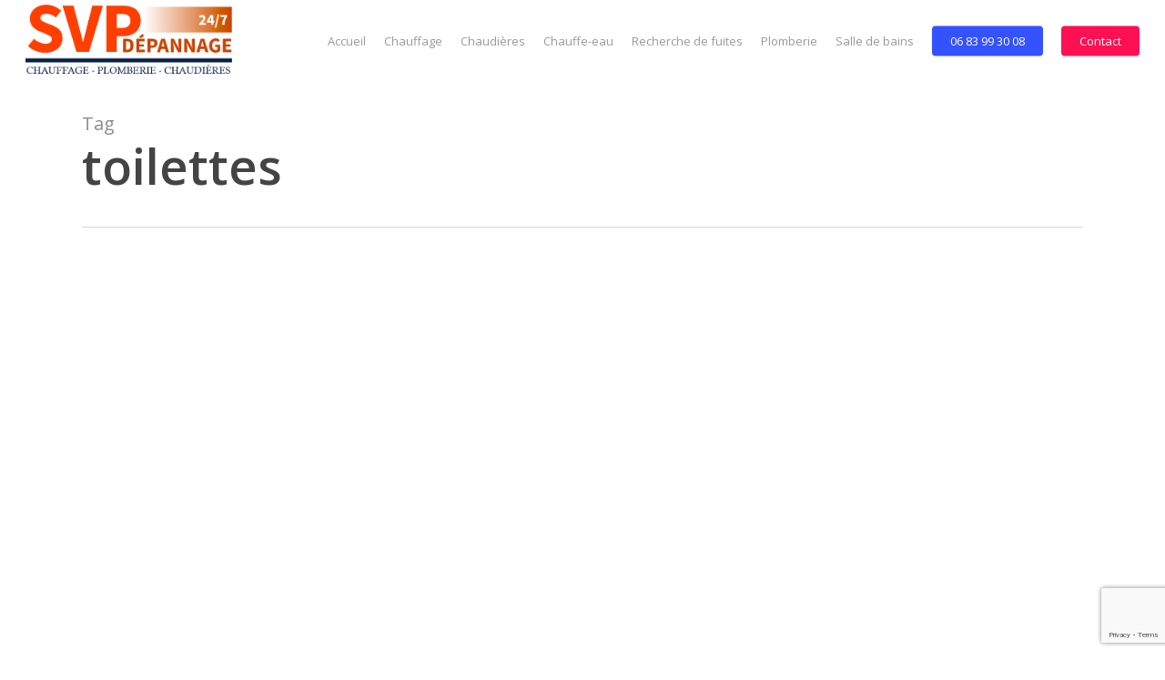

--- FILE ---
content_type: text/html; charset=utf-8
request_url: https://www.google.com/recaptcha/api2/anchor?ar=1&k=6LeIC60UAAAAANJD3CbXveqOakdwTfVwWfBmQx53&co=aHR0cHM6Ly93d3cuZGVwYW5uYWdlLXBsb21iZXJpZS05NC5jb206NDQz&hl=en&v=PoyoqOPhxBO7pBk68S4YbpHZ&size=invisible&anchor-ms=20000&execute-ms=30000&cb=5ymgwclgsf6w
body_size: 48418
content:
<!DOCTYPE HTML><html dir="ltr" lang="en"><head><meta http-equiv="Content-Type" content="text/html; charset=UTF-8">
<meta http-equiv="X-UA-Compatible" content="IE=edge">
<title>reCAPTCHA</title>
<style type="text/css">
/* cyrillic-ext */
@font-face {
  font-family: 'Roboto';
  font-style: normal;
  font-weight: 400;
  font-stretch: 100%;
  src: url(//fonts.gstatic.com/s/roboto/v48/KFO7CnqEu92Fr1ME7kSn66aGLdTylUAMa3GUBHMdazTgWw.woff2) format('woff2');
  unicode-range: U+0460-052F, U+1C80-1C8A, U+20B4, U+2DE0-2DFF, U+A640-A69F, U+FE2E-FE2F;
}
/* cyrillic */
@font-face {
  font-family: 'Roboto';
  font-style: normal;
  font-weight: 400;
  font-stretch: 100%;
  src: url(//fonts.gstatic.com/s/roboto/v48/KFO7CnqEu92Fr1ME7kSn66aGLdTylUAMa3iUBHMdazTgWw.woff2) format('woff2');
  unicode-range: U+0301, U+0400-045F, U+0490-0491, U+04B0-04B1, U+2116;
}
/* greek-ext */
@font-face {
  font-family: 'Roboto';
  font-style: normal;
  font-weight: 400;
  font-stretch: 100%;
  src: url(//fonts.gstatic.com/s/roboto/v48/KFO7CnqEu92Fr1ME7kSn66aGLdTylUAMa3CUBHMdazTgWw.woff2) format('woff2');
  unicode-range: U+1F00-1FFF;
}
/* greek */
@font-face {
  font-family: 'Roboto';
  font-style: normal;
  font-weight: 400;
  font-stretch: 100%;
  src: url(//fonts.gstatic.com/s/roboto/v48/KFO7CnqEu92Fr1ME7kSn66aGLdTylUAMa3-UBHMdazTgWw.woff2) format('woff2');
  unicode-range: U+0370-0377, U+037A-037F, U+0384-038A, U+038C, U+038E-03A1, U+03A3-03FF;
}
/* math */
@font-face {
  font-family: 'Roboto';
  font-style: normal;
  font-weight: 400;
  font-stretch: 100%;
  src: url(//fonts.gstatic.com/s/roboto/v48/KFO7CnqEu92Fr1ME7kSn66aGLdTylUAMawCUBHMdazTgWw.woff2) format('woff2');
  unicode-range: U+0302-0303, U+0305, U+0307-0308, U+0310, U+0312, U+0315, U+031A, U+0326-0327, U+032C, U+032F-0330, U+0332-0333, U+0338, U+033A, U+0346, U+034D, U+0391-03A1, U+03A3-03A9, U+03B1-03C9, U+03D1, U+03D5-03D6, U+03F0-03F1, U+03F4-03F5, U+2016-2017, U+2034-2038, U+203C, U+2040, U+2043, U+2047, U+2050, U+2057, U+205F, U+2070-2071, U+2074-208E, U+2090-209C, U+20D0-20DC, U+20E1, U+20E5-20EF, U+2100-2112, U+2114-2115, U+2117-2121, U+2123-214F, U+2190, U+2192, U+2194-21AE, U+21B0-21E5, U+21F1-21F2, U+21F4-2211, U+2213-2214, U+2216-22FF, U+2308-230B, U+2310, U+2319, U+231C-2321, U+2336-237A, U+237C, U+2395, U+239B-23B7, U+23D0, U+23DC-23E1, U+2474-2475, U+25AF, U+25B3, U+25B7, U+25BD, U+25C1, U+25CA, U+25CC, U+25FB, U+266D-266F, U+27C0-27FF, U+2900-2AFF, U+2B0E-2B11, U+2B30-2B4C, U+2BFE, U+3030, U+FF5B, U+FF5D, U+1D400-1D7FF, U+1EE00-1EEFF;
}
/* symbols */
@font-face {
  font-family: 'Roboto';
  font-style: normal;
  font-weight: 400;
  font-stretch: 100%;
  src: url(//fonts.gstatic.com/s/roboto/v48/KFO7CnqEu92Fr1ME7kSn66aGLdTylUAMaxKUBHMdazTgWw.woff2) format('woff2');
  unicode-range: U+0001-000C, U+000E-001F, U+007F-009F, U+20DD-20E0, U+20E2-20E4, U+2150-218F, U+2190, U+2192, U+2194-2199, U+21AF, U+21E6-21F0, U+21F3, U+2218-2219, U+2299, U+22C4-22C6, U+2300-243F, U+2440-244A, U+2460-24FF, U+25A0-27BF, U+2800-28FF, U+2921-2922, U+2981, U+29BF, U+29EB, U+2B00-2BFF, U+4DC0-4DFF, U+FFF9-FFFB, U+10140-1018E, U+10190-1019C, U+101A0, U+101D0-101FD, U+102E0-102FB, U+10E60-10E7E, U+1D2C0-1D2D3, U+1D2E0-1D37F, U+1F000-1F0FF, U+1F100-1F1AD, U+1F1E6-1F1FF, U+1F30D-1F30F, U+1F315, U+1F31C, U+1F31E, U+1F320-1F32C, U+1F336, U+1F378, U+1F37D, U+1F382, U+1F393-1F39F, U+1F3A7-1F3A8, U+1F3AC-1F3AF, U+1F3C2, U+1F3C4-1F3C6, U+1F3CA-1F3CE, U+1F3D4-1F3E0, U+1F3ED, U+1F3F1-1F3F3, U+1F3F5-1F3F7, U+1F408, U+1F415, U+1F41F, U+1F426, U+1F43F, U+1F441-1F442, U+1F444, U+1F446-1F449, U+1F44C-1F44E, U+1F453, U+1F46A, U+1F47D, U+1F4A3, U+1F4B0, U+1F4B3, U+1F4B9, U+1F4BB, U+1F4BF, U+1F4C8-1F4CB, U+1F4D6, U+1F4DA, U+1F4DF, U+1F4E3-1F4E6, U+1F4EA-1F4ED, U+1F4F7, U+1F4F9-1F4FB, U+1F4FD-1F4FE, U+1F503, U+1F507-1F50B, U+1F50D, U+1F512-1F513, U+1F53E-1F54A, U+1F54F-1F5FA, U+1F610, U+1F650-1F67F, U+1F687, U+1F68D, U+1F691, U+1F694, U+1F698, U+1F6AD, U+1F6B2, U+1F6B9-1F6BA, U+1F6BC, U+1F6C6-1F6CF, U+1F6D3-1F6D7, U+1F6E0-1F6EA, U+1F6F0-1F6F3, U+1F6F7-1F6FC, U+1F700-1F7FF, U+1F800-1F80B, U+1F810-1F847, U+1F850-1F859, U+1F860-1F887, U+1F890-1F8AD, U+1F8B0-1F8BB, U+1F8C0-1F8C1, U+1F900-1F90B, U+1F93B, U+1F946, U+1F984, U+1F996, U+1F9E9, U+1FA00-1FA6F, U+1FA70-1FA7C, U+1FA80-1FA89, U+1FA8F-1FAC6, U+1FACE-1FADC, U+1FADF-1FAE9, U+1FAF0-1FAF8, U+1FB00-1FBFF;
}
/* vietnamese */
@font-face {
  font-family: 'Roboto';
  font-style: normal;
  font-weight: 400;
  font-stretch: 100%;
  src: url(//fonts.gstatic.com/s/roboto/v48/KFO7CnqEu92Fr1ME7kSn66aGLdTylUAMa3OUBHMdazTgWw.woff2) format('woff2');
  unicode-range: U+0102-0103, U+0110-0111, U+0128-0129, U+0168-0169, U+01A0-01A1, U+01AF-01B0, U+0300-0301, U+0303-0304, U+0308-0309, U+0323, U+0329, U+1EA0-1EF9, U+20AB;
}
/* latin-ext */
@font-face {
  font-family: 'Roboto';
  font-style: normal;
  font-weight: 400;
  font-stretch: 100%;
  src: url(//fonts.gstatic.com/s/roboto/v48/KFO7CnqEu92Fr1ME7kSn66aGLdTylUAMa3KUBHMdazTgWw.woff2) format('woff2');
  unicode-range: U+0100-02BA, U+02BD-02C5, U+02C7-02CC, U+02CE-02D7, U+02DD-02FF, U+0304, U+0308, U+0329, U+1D00-1DBF, U+1E00-1E9F, U+1EF2-1EFF, U+2020, U+20A0-20AB, U+20AD-20C0, U+2113, U+2C60-2C7F, U+A720-A7FF;
}
/* latin */
@font-face {
  font-family: 'Roboto';
  font-style: normal;
  font-weight: 400;
  font-stretch: 100%;
  src: url(//fonts.gstatic.com/s/roboto/v48/KFO7CnqEu92Fr1ME7kSn66aGLdTylUAMa3yUBHMdazQ.woff2) format('woff2');
  unicode-range: U+0000-00FF, U+0131, U+0152-0153, U+02BB-02BC, U+02C6, U+02DA, U+02DC, U+0304, U+0308, U+0329, U+2000-206F, U+20AC, U+2122, U+2191, U+2193, U+2212, U+2215, U+FEFF, U+FFFD;
}
/* cyrillic-ext */
@font-face {
  font-family: 'Roboto';
  font-style: normal;
  font-weight: 500;
  font-stretch: 100%;
  src: url(//fonts.gstatic.com/s/roboto/v48/KFO7CnqEu92Fr1ME7kSn66aGLdTylUAMa3GUBHMdazTgWw.woff2) format('woff2');
  unicode-range: U+0460-052F, U+1C80-1C8A, U+20B4, U+2DE0-2DFF, U+A640-A69F, U+FE2E-FE2F;
}
/* cyrillic */
@font-face {
  font-family: 'Roboto';
  font-style: normal;
  font-weight: 500;
  font-stretch: 100%;
  src: url(//fonts.gstatic.com/s/roboto/v48/KFO7CnqEu92Fr1ME7kSn66aGLdTylUAMa3iUBHMdazTgWw.woff2) format('woff2');
  unicode-range: U+0301, U+0400-045F, U+0490-0491, U+04B0-04B1, U+2116;
}
/* greek-ext */
@font-face {
  font-family: 'Roboto';
  font-style: normal;
  font-weight: 500;
  font-stretch: 100%;
  src: url(//fonts.gstatic.com/s/roboto/v48/KFO7CnqEu92Fr1ME7kSn66aGLdTylUAMa3CUBHMdazTgWw.woff2) format('woff2');
  unicode-range: U+1F00-1FFF;
}
/* greek */
@font-face {
  font-family: 'Roboto';
  font-style: normal;
  font-weight: 500;
  font-stretch: 100%;
  src: url(//fonts.gstatic.com/s/roboto/v48/KFO7CnqEu92Fr1ME7kSn66aGLdTylUAMa3-UBHMdazTgWw.woff2) format('woff2');
  unicode-range: U+0370-0377, U+037A-037F, U+0384-038A, U+038C, U+038E-03A1, U+03A3-03FF;
}
/* math */
@font-face {
  font-family: 'Roboto';
  font-style: normal;
  font-weight: 500;
  font-stretch: 100%;
  src: url(//fonts.gstatic.com/s/roboto/v48/KFO7CnqEu92Fr1ME7kSn66aGLdTylUAMawCUBHMdazTgWw.woff2) format('woff2');
  unicode-range: U+0302-0303, U+0305, U+0307-0308, U+0310, U+0312, U+0315, U+031A, U+0326-0327, U+032C, U+032F-0330, U+0332-0333, U+0338, U+033A, U+0346, U+034D, U+0391-03A1, U+03A3-03A9, U+03B1-03C9, U+03D1, U+03D5-03D6, U+03F0-03F1, U+03F4-03F5, U+2016-2017, U+2034-2038, U+203C, U+2040, U+2043, U+2047, U+2050, U+2057, U+205F, U+2070-2071, U+2074-208E, U+2090-209C, U+20D0-20DC, U+20E1, U+20E5-20EF, U+2100-2112, U+2114-2115, U+2117-2121, U+2123-214F, U+2190, U+2192, U+2194-21AE, U+21B0-21E5, U+21F1-21F2, U+21F4-2211, U+2213-2214, U+2216-22FF, U+2308-230B, U+2310, U+2319, U+231C-2321, U+2336-237A, U+237C, U+2395, U+239B-23B7, U+23D0, U+23DC-23E1, U+2474-2475, U+25AF, U+25B3, U+25B7, U+25BD, U+25C1, U+25CA, U+25CC, U+25FB, U+266D-266F, U+27C0-27FF, U+2900-2AFF, U+2B0E-2B11, U+2B30-2B4C, U+2BFE, U+3030, U+FF5B, U+FF5D, U+1D400-1D7FF, U+1EE00-1EEFF;
}
/* symbols */
@font-face {
  font-family: 'Roboto';
  font-style: normal;
  font-weight: 500;
  font-stretch: 100%;
  src: url(//fonts.gstatic.com/s/roboto/v48/KFO7CnqEu92Fr1ME7kSn66aGLdTylUAMaxKUBHMdazTgWw.woff2) format('woff2');
  unicode-range: U+0001-000C, U+000E-001F, U+007F-009F, U+20DD-20E0, U+20E2-20E4, U+2150-218F, U+2190, U+2192, U+2194-2199, U+21AF, U+21E6-21F0, U+21F3, U+2218-2219, U+2299, U+22C4-22C6, U+2300-243F, U+2440-244A, U+2460-24FF, U+25A0-27BF, U+2800-28FF, U+2921-2922, U+2981, U+29BF, U+29EB, U+2B00-2BFF, U+4DC0-4DFF, U+FFF9-FFFB, U+10140-1018E, U+10190-1019C, U+101A0, U+101D0-101FD, U+102E0-102FB, U+10E60-10E7E, U+1D2C0-1D2D3, U+1D2E0-1D37F, U+1F000-1F0FF, U+1F100-1F1AD, U+1F1E6-1F1FF, U+1F30D-1F30F, U+1F315, U+1F31C, U+1F31E, U+1F320-1F32C, U+1F336, U+1F378, U+1F37D, U+1F382, U+1F393-1F39F, U+1F3A7-1F3A8, U+1F3AC-1F3AF, U+1F3C2, U+1F3C4-1F3C6, U+1F3CA-1F3CE, U+1F3D4-1F3E0, U+1F3ED, U+1F3F1-1F3F3, U+1F3F5-1F3F7, U+1F408, U+1F415, U+1F41F, U+1F426, U+1F43F, U+1F441-1F442, U+1F444, U+1F446-1F449, U+1F44C-1F44E, U+1F453, U+1F46A, U+1F47D, U+1F4A3, U+1F4B0, U+1F4B3, U+1F4B9, U+1F4BB, U+1F4BF, U+1F4C8-1F4CB, U+1F4D6, U+1F4DA, U+1F4DF, U+1F4E3-1F4E6, U+1F4EA-1F4ED, U+1F4F7, U+1F4F9-1F4FB, U+1F4FD-1F4FE, U+1F503, U+1F507-1F50B, U+1F50D, U+1F512-1F513, U+1F53E-1F54A, U+1F54F-1F5FA, U+1F610, U+1F650-1F67F, U+1F687, U+1F68D, U+1F691, U+1F694, U+1F698, U+1F6AD, U+1F6B2, U+1F6B9-1F6BA, U+1F6BC, U+1F6C6-1F6CF, U+1F6D3-1F6D7, U+1F6E0-1F6EA, U+1F6F0-1F6F3, U+1F6F7-1F6FC, U+1F700-1F7FF, U+1F800-1F80B, U+1F810-1F847, U+1F850-1F859, U+1F860-1F887, U+1F890-1F8AD, U+1F8B0-1F8BB, U+1F8C0-1F8C1, U+1F900-1F90B, U+1F93B, U+1F946, U+1F984, U+1F996, U+1F9E9, U+1FA00-1FA6F, U+1FA70-1FA7C, U+1FA80-1FA89, U+1FA8F-1FAC6, U+1FACE-1FADC, U+1FADF-1FAE9, U+1FAF0-1FAF8, U+1FB00-1FBFF;
}
/* vietnamese */
@font-face {
  font-family: 'Roboto';
  font-style: normal;
  font-weight: 500;
  font-stretch: 100%;
  src: url(//fonts.gstatic.com/s/roboto/v48/KFO7CnqEu92Fr1ME7kSn66aGLdTylUAMa3OUBHMdazTgWw.woff2) format('woff2');
  unicode-range: U+0102-0103, U+0110-0111, U+0128-0129, U+0168-0169, U+01A0-01A1, U+01AF-01B0, U+0300-0301, U+0303-0304, U+0308-0309, U+0323, U+0329, U+1EA0-1EF9, U+20AB;
}
/* latin-ext */
@font-face {
  font-family: 'Roboto';
  font-style: normal;
  font-weight: 500;
  font-stretch: 100%;
  src: url(//fonts.gstatic.com/s/roboto/v48/KFO7CnqEu92Fr1ME7kSn66aGLdTylUAMa3KUBHMdazTgWw.woff2) format('woff2');
  unicode-range: U+0100-02BA, U+02BD-02C5, U+02C7-02CC, U+02CE-02D7, U+02DD-02FF, U+0304, U+0308, U+0329, U+1D00-1DBF, U+1E00-1E9F, U+1EF2-1EFF, U+2020, U+20A0-20AB, U+20AD-20C0, U+2113, U+2C60-2C7F, U+A720-A7FF;
}
/* latin */
@font-face {
  font-family: 'Roboto';
  font-style: normal;
  font-weight: 500;
  font-stretch: 100%;
  src: url(//fonts.gstatic.com/s/roboto/v48/KFO7CnqEu92Fr1ME7kSn66aGLdTylUAMa3yUBHMdazQ.woff2) format('woff2');
  unicode-range: U+0000-00FF, U+0131, U+0152-0153, U+02BB-02BC, U+02C6, U+02DA, U+02DC, U+0304, U+0308, U+0329, U+2000-206F, U+20AC, U+2122, U+2191, U+2193, U+2212, U+2215, U+FEFF, U+FFFD;
}
/* cyrillic-ext */
@font-face {
  font-family: 'Roboto';
  font-style: normal;
  font-weight: 900;
  font-stretch: 100%;
  src: url(//fonts.gstatic.com/s/roboto/v48/KFO7CnqEu92Fr1ME7kSn66aGLdTylUAMa3GUBHMdazTgWw.woff2) format('woff2');
  unicode-range: U+0460-052F, U+1C80-1C8A, U+20B4, U+2DE0-2DFF, U+A640-A69F, U+FE2E-FE2F;
}
/* cyrillic */
@font-face {
  font-family: 'Roboto';
  font-style: normal;
  font-weight: 900;
  font-stretch: 100%;
  src: url(//fonts.gstatic.com/s/roboto/v48/KFO7CnqEu92Fr1ME7kSn66aGLdTylUAMa3iUBHMdazTgWw.woff2) format('woff2');
  unicode-range: U+0301, U+0400-045F, U+0490-0491, U+04B0-04B1, U+2116;
}
/* greek-ext */
@font-face {
  font-family: 'Roboto';
  font-style: normal;
  font-weight: 900;
  font-stretch: 100%;
  src: url(//fonts.gstatic.com/s/roboto/v48/KFO7CnqEu92Fr1ME7kSn66aGLdTylUAMa3CUBHMdazTgWw.woff2) format('woff2');
  unicode-range: U+1F00-1FFF;
}
/* greek */
@font-face {
  font-family: 'Roboto';
  font-style: normal;
  font-weight: 900;
  font-stretch: 100%;
  src: url(//fonts.gstatic.com/s/roboto/v48/KFO7CnqEu92Fr1ME7kSn66aGLdTylUAMa3-UBHMdazTgWw.woff2) format('woff2');
  unicode-range: U+0370-0377, U+037A-037F, U+0384-038A, U+038C, U+038E-03A1, U+03A3-03FF;
}
/* math */
@font-face {
  font-family: 'Roboto';
  font-style: normal;
  font-weight: 900;
  font-stretch: 100%;
  src: url(//fonts.gstatic.com/s/roboto/v48/KFO7CnqEu92Fr1ME7kSn66aGLdTylUAMawCUBHMdazTgWw.woff2) format('woff2');
  unicode-range: U+0302-0303, U+0305, U+0307-0308, U+0310, U+0312, U+0315, U+031A, U+0326-0327, U+032C, U+032F-0330, U+0332-0333, U+0338, U+033A, U+0346, U+034D, U+0391-03A1, U+03A3-03A9, U+03B1-03C9, U+03D1, U+03D5-03D6, U+03F0-03F1, U+03F4-03F5, U+2016-2017, U+2034-2038, U+203C, U+2040, U+2043, U+2047, U+2050, U+2057, U+205F, U+2070-2071, U+2074-208E, U+2090-209C, U+20D0-20DC, U+20E1, U+20E5-20EF, U+2100-2112, U+2114-2115, U+2117-2121, U+2123-214F, U+2190, U+2192, U+2194-21AE, U+21B0-21E5, U+21F1-21F2, U+21F4-2211, U+2213-2214, U+2216-22FF, U+2308-230B, U+2310, U+2319, U+231C-2321, U+2336-237A, U+237C, U+2395, U+239B-23B7, U+23D0, U+23DC-23E1, U+2474-2475, U+25AF, U+25B3, U+25B7, U+25BD, U+25C1, U+25CA, U+25CC, U+25FB, U+266D-266F, U+27C0-27FF, U+2900-2AFF, U+2B0E-2B11, U+2B30-2B4C, U+2BFE, U+3030, U+FF5B, U+FF5D, U+1D400-1D7FF, U+1EE00-1EEFF;
}
/* symbols */
@font-face {
  font-family: 'Roboto';
  font-style: normal;
  font-weight: 900;
  font-stretch: 100%;
  src: url(//fonts.gstatic.com/s/roboto/v48/KFO7CnqEu92Fr1ME7kSn66aGLdTylUAMaxKUBHMdazTgWw.woff2) format('woff2');
  unicode-range: U+0001-000C, U+000E-001F, U+007F-009F, U+20DD-20E0, U+20E2-20E4, U+2150-218F, U+2190, U+2192, U+2194-2199, U+21AF, U+21E6-21F0, U+21F3, U+2218-2219, U+2299, U+22C4-22C6, U+2300-243F, U+2440-244A, U+2460-24FF, U+25A0-27BF, U+2800-28FF, U+2921-2922, U+2981, U+29BF, U+29EB, U+2B00-2BFF, U+4DC0-4DFF, U+FFF9-FFFB, U+10140-1018E, U+10190-1019C, U+101A0, U+101D0-101FD, U+102E0-102FB, U+10E60-10E7E, U+1D2C0-1D2D3, U+1D2E0-1D37F, U+1F000-1F0FF, U+1F100-1F1AD, U+1F1E6-1F1FF, U+1F30D-1F30F, U+1F315, U+1F31C, U+1F31E, U+1F320-1F32C, U+1F336, U+1F378, U+1F37D, U+1F382, U+1F393-1F39F, U+1F3A7-1F3A8, U+1F3AC-1F3AF, U+1F3C2, U+1F3C4-1F3C6, U+1F3CA-1F3CE, U+1F3D4-1F3E0, U+1F3ED, U+1F3F1-1F3F3, U+1F3F5-1F3F7, U+1F408, U+1F415, U+1F41F, U+1F426, U+1F43F, U+1F441-1F442, U+1F444, U+1F446-1F449, U+1F44C-1F44E, U+1F453, U+1F46A, U+1F47D, U+1F4A3, U+1F4B0, U+1F4B3, U+1F4B9, U+1F4BB, U+1F4BF, U+1F4C8-1F4CB, U+1F4D6, U+1F4DA, U+1F4DF, U+1F4E3-1F4E6, U+1F4EA-1F4ED, U+1F4F7, U+1F4F9-1F4FB, U+1F4FD-1F4FE, U+1F503, U+1F507-1F50B, U+1F50D, U+1F512-1F513, U+1F53E-1F54A, U+1F54F-1F5FA, U+1F610, U+1F650-1F67F, U+1F687, U+1F68D, U+1F691, U+1F694, U+1F698, U+1F6AD, U+1F6B2, U+1F6B9-1F6BA, U+1F6BC, U+1F6C6-1F6CF, U+1F6D3-1F6D7, U+1F6E0-1F6EA, U+1F6F0-1F6F3, U+1F6F7-1F6FC, U+1F700-1F7FF, U+1F800-1F80B, U+1F810-1F847, U+1F850-1F859, U+1F860-1F887, U+1F890-1F8AD, U+1F8B0-1F8BB, U+1F8C0-1F8C1, U+1F900-1F90B, U+1F93B, U+1F946, U+1F984, U+1F996, U+1F9E9, U+1FA00-1FA6F, U+1FA70-1FA7C, U+1FA80-1FA89, U+1FA8F-1FAC6, U+1FACE-1FADC, U+1FADF-1FAE9, U+1FAF0-1FAF8, U+1FB00-1FBFF;
}
/* vietnamese */
@font-face {
  font-family: 'Roboto';
  font-style: normal;
  font-weight: 900;
  font-stretch: 100%;
  src: url(//fonts.gstatic.com/s/roboto/v48/KFO7CnqEu92Fr1ME7kSn66aGLdTylUAMa3OUBHMdazTgWw.woff2) format('woff2');
  unicode-range: U+0102-0103, U+0110-0111, U+0128-0129, U+0168-0169, U+01A0-01A1, U+01AF-01B0, U+0300-0301, U+0303-0304, U+0308-0309, U+0323, U+0329, U+1EA0-1EF9, U+20AB;
}
/* latin-ext */
@font-face {
  font-family: 'Roboto';
  font-style: normal;
  font-weight: 900;
  font-stretch: 100%;
  src: url(//fonts.gstatic.com/s/roboto/v48/KFO7CnqEu92Fr1ME7kSn66aGLdTylUAMa3KUBHMdazTgWw.woff2) format('woff2');
  unicode-range: U+0100-02BA, U+02BD-02C5, U+02C7-02CC, U+02CE-02D7, U+02DD-02FF, U+0304, U+0308, U+0329, U+1D00-1DBF, U+1E00-1E9F, U+1EF2-1EFF, U+2020, U+20A0-20AB, U+20AD-20C0, U+2113, U+2C60-2C7F, U+A720-A7FF;
}
/* latin */
@font-face {
  font-family: 'Roboto';
  font-style: normal;
  font-weight: 900;
  font-stretch: 100%;
  src: url(//fonts.gstatic.com/s/roboto/v48/KFO7CnqEu92Fr1ME7kSn66aGLdTylUAMa3yUBHMdazQ.woff2) format('woff2');
  unicode-range: U+0000-00FF, U+0131, U+0152-0153, U+02BB-02BC, U+02C6, U+02DA, U+02DC, U+0304, U+0308, U+0329, U+2000-206F, U+20AC, U+2122, U+2191, U+2193, U+2212, U+2215, U+FEFF, U+FFFD;
}

</style>
<link rel="stylesheet" type="text/css" href="https://www.gstatic.com/recaptcha/releases/PoyoqOPhxBO7pBk68S4YbpHZ/styles__ltr.css">
<script nonce="aLWbWhRbX2WXnQebzwwHiw" type="text/javascript">window['__recaptcha_api'] = 'https://www.google.com/recaptcha/api2/';</script>
<script type="text/javascript" src="https://www.gstatic.com/recaptcha/releases/PoyoqOPhxBO7pBk68S4YbpHZ/recaptcha__en.js" nonce="aLWbWhRbX2WXnQebzwwHiw">
      
    </script></head>
<body><div id="rc-anchor-alert" class="rc-anchor-alert"></div>
<input type="hidden" id="recaptcha-token" value="[base64]">
<script type="text/javascript" nonce="aLWbWhRbX2WXnQebzwwHiw">
      recaptcha.anchor.Main.init("[\x22ainput\x22,[\x22bgdata\x22,\x22\x22,\[base64]/[base64]/[base64]/[base64]/[base64]/[base64]/[base64]/[base64]/[base64]/[base64]\\u003d\x22,\[base64]\\u003d\x22,\x22wrfCj8OdWcO4ZT3CvMONw4dFw7/[base64]/FG7DvFAVbjFXLcO7wr7ChFxVZ0VXVy/CmsKoUMOnWcOyLsKoGcOtwqlOCiHDlcOqJUrDocKbw7kMK8OLw7FMwq/[base64]/Cq8K2w57CgsO9XsO3w7gYwo7CssK/InMlUzIYI8KXwqXCtkHDnlTCkBEswo0fwqjClsOoAcKFGAHDj28Lb8OtwprCtUx6bmktwq3Crwh3w5F0UW3DgQzCnXE5I8Kaw4HDscK3w7o5CErDoMOBwrvCgsO/AsOoQMO/f8KYw6fDkFTDnADDscOxJ8KALA3CjDl2IMOxwo8jEMOBwpEsE8KAw5pOwpBaAsOuwqDDmcKDSTcSw6rDlsKvIx3Dh1XCg8OeETXDiwhWLUhJw7nCnXnDtCTDuRYNR1/DnSDChExtTCwjw6HDusOEbmTDh15ZKAJye8OawpfDs1pWw6c3w7sfw587wrLCl8KJKiPDrcKlwos6wqXDv1MEw7ZUQ3kmdmXCm0LCvVwQw4sGWsOeKjAAwr7CmcOGwovDjw8iGsO1w5l3QnU5wqjCgsK4woPDlcOAwp/Dj8OkwoXDg8KtT1tZwoHCoWRQCjPDjsO2G8Otw4PDn8OXw55Lwo7CscKqwpXCnMK7OEjCuzR/wozCoVPCl0PDpcOsw6QOZcKnbMKxEknCogsZw6fChMOhwqNOw53Dv8K7wrLDk3c3BcOAwqbCpcKsw7B5fMK9QinCvsOWGxTDo8KgScKUcnVbclxww54kaT1GccOje8KIwqbCmMK9w649ecK9d8KSOBB3DsKow7zDuUHDoQTCln/[base64]/w5UdRjQzYcKUZTzCgMKYC07DsMKgMsO4e1jCmsKHwqZdIcKowrdwwpzDly9Xwr/CnSXDuG/CgsObwoXCpBc7OsOAw55XUDHCjcOtAlAqwpA1GcOeEjYmdcKnwphjWMO0w4rDhAvDssKmw50Qw7BgIMOew4s6X3I/[base64]/Dhgg4wr3DhsOiSApQw6FsEGvCocOpw7zCvRfDjinDghjClMOTwo1kw5Iww5HCgljCqcKoeMK1w6I8TVt1w4sUwpRRV3l1bcKuw5V0wprDiBcowrbCq2jCs0LCgkRBwrPCiMKRw5vCijEQwqRsw5ZvPMO+wo/[base64]/[base64]/fAYFKcKnwoLDgVrCjMODw5XDk1/DicOVSy/Du1Nnwotaw5pNwq/Cu8KUwoYqGsKmRgrChC7CgA/ClDjDv145w6PDtMKVHA4gw7BDQMKuwpduU8O0R3pbY8OpMcO5X8OwwoLCoGbCshISKMOtJTrCj8KswrPDhWNHwo5DG8KlGMORw6zCnBgpwpfCuntDw67Cs8Knw7TDosO7woPCtVPDjwp0w5HCilDCjMKOP15Dw5XCs8KNDmvCn8K/w7cgDGzDrnLCksKVwozCs0wqwqHCnkHCvMOJw6BXwocBw7vCjQo6LsK0w5bCjE0LLsOrV8KCDBbCmcKMSznCgcKBw442woYUOz7ChcOnw7EEScOlwqgyZsODFcODMcOqEBlfw5Adwrx9wobDkUvDiUzCp8ONw43DssK5OMKOwrLCiDXDmcKbb8ORUxItUS5HIsObwo/Dnxopw7fDnXfCsQnCgwNcwrnDr8Kvw4FFGk4Lw7DCul/DusKNB14Sw4hYR8K9w4Upw6hRw6nDkQvDrEJAw5cTwrwLw5fDo8OWwq3CjcKuw5Q4EcKuw4jCg2TDpsKUURnCmSLCrsOLMyvCv8KMenHCrsOJwrMOVz8QwrPCtUw5dMKwUcOmwqzDojvCscKGBMO0wr/DjSFBKzHCnj3DnsKNwpF2wobDkcK3wrrCqhzCgsKEw5XCtggZwpXCuwnDrcK4DRYbXRjDicOicyfDrMKvwpwuw4/DjB4Kw45Xw7/[base64]/DucKrWkYhw4zDkhzDqUzDqsKIw6jDkcK6w5ZBw4QBOT/CsEFrw7XDucKlVMKPwqvDgsO9wrcXXcOjHsK9w7VLw4QmXTQqQkjDi8OGw5HCoV3Cj2HDrRTDkXE6TVwUcTjCssK8Tlkow7HDvsKQwrt1PMOnwod/cwDCrWwHw5HCqMOvw73CuGoPRT/Crmk/wpkhNsKGwrXCkCnDjMOww6ULwrY8w49vw54uwq/[base64]/Ci0HDohspw70FMDHDsWQlNsO9wpzDungfwqrCkMO/EF5zwrbCu8Omw6jCp8O3Wk0LwqIZworDsmIsTRbDrSvCusONwovCuRhMOsKiBsOWwp7Du3XCswLCvMKtO3MGw7NnNnLDosOMEMOBwq/[base64]/woHCpsO/SFzDqSDCk8K9UUd7w4JBc2fCr8K8csKPwpRewpEYwrzCjMKVwoUXwq/[base64]/[base64]/[base64]/KMOpPMOqasOew4c8BTPDncONw7rDpcO+woTCm8KSw6MaHMK+wqjDgMO1Z1TDpcKKf8OKw411wp/Cn8KtwqR/[base64]/CviXDgzgIU2TCl8KnUsOxEhFQwo5OGcKrw5gvXmRtTMOpw43CgMK/ISJrw4/DgsKHP2ALdMOBCMOJKgDCqEwsw5vDucKpwo8LC1XDjcKTG8KABGLCqC/[base64]/DhjVew5zDlsOxMAfDgMKfw6I5M8OpCcKmwo3Dk8ObH8OIVAJMwpQtfcOKcMKrw4/Duj9twppPOTZNw6HDjcOEJMOfwqZbw5LDocO7w5zCgytHacOxRcO8IBnDmVXCtsOrwr/DosK1w6zCjMOmHWsYwrV/aRxvRMO8XyfChsOiSsKgVsKmw5PCqm3Dtzczwodxwp5Cwr7Dl15BE8OywqHDikp1w4hYGsOow6zCp8O9w5tqEMK+IQNgwr/DhMKeU8K8UMKXOsKwwpg6w4XDkGQAw7hwSjgMw4rDucOdw5bCg3R3Y8OHw4rDkcKlYcODM8OKXn4bw7BKw77CoMKUw4jCgsOcccOyw4x/wqVTdsOnwofDlkxFWsKDBsOCwolzDXHDgVTDoW7DjUDDnsKCw7V/w4nDtsO8w69mPzbCuz/[base64]/Cg2DCrgzDoxfDgWrDsBPDn8O7w7AvD0DCuEZDFsKlwoERwqzCqsOtwpYYwrgOY8O9ZsKuwptHHcKHwpvCucKyw7VXw55twqg/wphWRsOAwpdTVRfCikQ/w6jDmgbCosOXwqUtGnXCvDtcwoduwrgNGsO8a8KywoU/w4tWw7ZUwpgSLmfDghPCqCPDiHB6w4DDl8K2GcOZw5TCgMKewr3DsMK2wrPDpcKvw6fCr8OHFWl9dFF7wqvCkRdtbcKCIsK+HcKxwoMdwojDgydxwo1Uwo17wrxFS04Tw7IiUC8xNMOfC8OmJ3cPw4bDqcOqw5LCsgwNUMOvQCbCjMOhF8K/cFzCuMOUwqowO8Ofb8Kfw7psT8OPasKLw4Mbw71jwozDv8OIwp/CvTfDmsK1w7FVJ8KrEMK7ZsKfb13DgMOWYBtWeFIbw6dfwpvDo8OPwpUaw6/CsRYTw7TCvcO9wo7DosO0woXCtMKpEsKpEsKOaW9gUsOGLMK7D8K4w6MowpNhCA8zdMOew7wud8O2w4zDlMO+w5UBNB/Cg8OrL8OCwr7Dnn/DlHAmwq8lwpJCwp8TD8Oeb8KSw7RnQETDjU3DvSnCgsOKfWR5EhNAw5DDiUM9ccKiwp9AwqAvwpHDjEfDvsO/McKiZcOROcOSwqUjwpwLUk4CP3pxw4IOw5AXwqAJQCTCksKYKsOCwotaw5DCscKTw5XCmFoVwrzCjcK1C8KAwq/[base64]/CnRpjwoXDmVdWw5UxcMOEc8KaBicIwrdVX8O8wrzClsKNO8OzBsKGwrNjQRjCj8KUPsKgA8KhJmdxwrlsw5YPeMOVwr7CmsO6wpx3MsKfSARcw7sGw4vCiVzDn8Kjw4E+wp/[base64]/DtyXDv37CqXzCjBJEwqkiHXgcfMK4wqXDpVvDqylNw6vChV3DtMOCZMKfwoVbwqrDi8K/woQ4worClcOlw5JwwpJOwrDDlMOCw6/CqzrCiU/DmMKgeyXCs8KYBsOMwrTCpRLDocKew4IXX8O7w7ULJ8KbasOhwqpGNsKmw4HDvsOcem/CnV/Dv2gywogqSVo9IDjDnCDCjsO2XnwSw5MNw45Xw5/Cv8Onw44iGMObwqlRwpxEwoTCuxTCvFDCvcK2w73Cr07CvsOAw5TChzLCg8Oha8OnMB7Ctx/Co3rDksOjBFt9wpXDm8Oow4puUUlqwpLDqnXDvMK/YX7CmMO+w6vDvMK0wqrChMOhwpsVwqfCrGnCsw/CgGLDmMKOMRLDjMKvIMOScsKjHm17wobCmEDDnhRTw4XCjMO6w4d0M8KhKQ9wAcKQw4QJwrvClMO1F8KHYzp4wrzDuUHDo00qBCPDk8KCwr5Qw4cWwp/[base64]/RcKzwrzCuMOUwoHCvMOOPMKNwqZND8OewqnCgcKzwpvDsMOWwqghAcKkLcOvwo7Dq8OMwopJwovCg8KofjR6BAJzw4BKZ3Q7w40fw5EqS2bCncKxw7d/wo9aQhvCn8OeRS/[base64]/Dk01kwqUhwotTwoEqwpHChU3CoMOiAxnCi1/DtsODNB7CvsKsRkDCp8OwW14UwpXCmH3DpsO2dMKWQjnClsKiw43DksKVwqXDlEcnWVhBY8KGS2dPwrw+TMOWwoY8Gkg/wpjCvg8Xeiddw5fCncO5EMOtwrZOw79xwoI0wprDkS1/PzYIIjFrXTTCu8OlGDQ2fw/Cv3LDkEbDmMKKGQB9Pld0bsKJwovCn2hpYkMpw4jCjcK9HsKsw7VXX8KhMQUgPVnCs8O9JzfCjDJ8ccKmw5/Cv8KGE8KcKcO1LEfDjsO3wp7DlhHDm31/aMKnwr7Ct8O3w4Ndw5ouw4fChgvDtGx1CMOuwoPCkcKEAChxesKew6BJwo3DplLDvMKvaBtPw58swow/[base64]/[base64]/[base64]/[base64]/wq/DtjXDlsO5w4XDlXXCisKVwrMqHVrCpcKiFsKJVnN8w48iw5TCv8KiwqjDscKpw614D8Ojw7lXZ8K7JXdNU0TDtV7CsTzDksKlwqrCncK/wpbDlwZ8M8O/aTfDsMKOwptOOU7DrUrDvkzDkMK/wqDDkcOZwqBOD0/CvRHCpBhnCcK/wpfDqS/[base64]/Dp8Oaw6fCu8Ksd8KQdVrCr392w4lUw77CscKBwrzClsKAdsKAw4BUw6Mvw5fDvsKDfRtXG34Awq1gwrYnwoTCj8K5w77DqijDm3fDgsK3CzjCm8KRXcOIe8KCRsKnZyvCoMO5wo0nwpzCvm51Oz7CmsKOw6MQUMKdTHbCjR/DokkzwoImeiNRwpA4ScO1XlnCvwvCgcOIwqdqwpYwwqXDuH/Dn8Kmw6Y8wpJyw7NWwoU/GXnCtsK5w58JWsOgHMOSwqlAAxtQBEcYK8OTwqAww5XDs3wowpXDuFUXUMK0DMKXUMK8I8KAw7xuSsOnw4QlwpDDgytFwqwDPsK7wpYQCz1dwr4VPm7DlERzwrJbesO3w5rCqsKoHUh+wrdkFyHCigXDq8KGw7YBwroaw7/CulnCnsOgwoDDusOnXTYFw7vCilvDosOIBCHDk8OdI8KQwp3CnBTCvcObBcOXAGTDlFphwrHDiMKjZsO+woPChMOcw7fDtDcLw6zChBUPw6Zbw7Jtw5fCq8O9IznDt1pVHBgvf2R/[base64]/CiBRsXcKSFcK4ZGU+wr/[base64]/CkMKRM3XCvlBfwqcdwpHDrwLDk39Yw6FXw71Zw7kBwqXCpQUidsKQccOow6HCj8OGw4BPwp7Dk8OAwqPDv38pwpUKw4/CsSPDvlPCll7CpFDCnMOqw5HDscOsXVphwoojwofDqVfClsKqwpzDlx1WDXzDpcOealgvPcKyTioQwr7DpR/CjcKlE3PCjcOUIcORw57CtsOgw43DicK6wq/Dl1NCw798A8KOw4NGwodFwq7DoQHDksOxKwDCt8OPc1DDgsOKa19ID8OQF8KdwqTCisOQw5jCgWgpKW7Dj8KjwoBkwpHChHLCucKzw47DgMOzwrUuw4XDkcKLSw3DkQJ4LwPDu2h1w7BYEH/DlhnCmsKqQhHDu8Krwoo0awoBBcKSBcKHw53Dm8K/[base64]/Dn1vCiynDiC9hY8Kiw7TCmsOkworDpsK8csOvwrbDlXRmBxrCmT3DhTNEC8OUwoXDribDhiUqTcO4w7hRwpNCTQXCoVQsfcKZwoPCgcOFw45FcsK8PsKmw7wlwrcKwofDt8Ktw5cueUrChcKGwpQjwp0GLcO+e8K/wozCuC0nccOqGsKowqPDgsOEFxJuwpbDqzrDixPCpRNIEm0iMBbCnMOHBQdQwqnCtlzDmH/CnMK3w5nDssKESmzCizHDhmB3TCzDukTCikDDv8OgDw/Co8Kxw5XDumdtw4Bew63CvCzCsMKkJ8OFw6DDl8OfwqXDsCtiw7fDqAUvw5HCqMOEwq/ChWlpwpvCi0jCucKTC8KHwpvDumEHwqU/VmPCn8OQwqQew6RoRS8hwrPDqGUiw6NmwrXCtAIDAkt7w7sUw4rCmHUOwqpnwrbDiAvDucO4G8ORw6PDuMKeZcOrw6dXHsK5wqw5w7cqw6HDl8KbHFoBwp/CocOxwq0/[base64]/DildKw41cdW/CgsOLw4DCnsOkPnFVecOIQVIMwrxCSsK5WMO1dsKGwrN4w4fDlMKgw55cw6FVS8KJw5HDpUbDrw9Dw5bChMOnZcKKwql0LFTCjR/[base64]/DgMO6Ng3Dlzh6wrFUSykRw5LDqifCmXpvO38rw7DDiS5uwqNewolTwrJEf8Klw4XDhWbDtMOcw7XDq8O0wppoCMOBwpEGw4Yvwo0hQMOeZ8OUw5rDnsK/w5fDrWLCvMOYw4fDpMKww4MHfnQxwojChWzDocOaelxWI8OxaQ1wwr3DpMO2w5/[base64]/w4xgcsOQZsO3wqk4wqM4Gk8kQ8OdMxLChcKnw77DhsKaw7/[base64]/QiQmLcOGXS7CuMOew7wIw5tVwoobJjDDjTbCjsOpw5nDrVkTwpHCi117wp7CixvDlVARMDjDm8KJw6/CvcOnwpl/w7LDnz7CiMO/[base64]/EWJyw5nDjsKIwpXDhcOGwotjwrnCp8Kyw4nDmsOoUXlVw7U0HcKQw4vCiz3CucKlw7wewqtmG8OVDMKZc07DvMK0wpnDmGk3bGAWw5wpXsKVwqfCvcO6TGhjw5FVIsOAaEbDoMKZwrlgHsO4QHbDjMKRNcOEKkh/SMKIFR4CAAgWwrPDqMOfFMO5wrtyXyzCl0zCm8K/[base64]/CgsKOwr/CkHHDpcOWWcOXJ8OKKXIrw6sTAncowpMewp3CjcOiwpVreULCp8ORwpvCiV7DlcOAwox0TMO/wqhvAcOnRzHCoApfwrVCSF/[base64]/CrcOSwrFyIDoQwobCssOVw4oyw6PCmsO7wpY8asOLW3bDpjcFXE7DvWrDoMOPw7oUwrZ+DAVJwpfCujRkR1d1fsOtwpzDkw3CkcOvW8OaLQcqYiDChkHCi8K2w7PCni/CpcOoD8K0w70pwrjDh8Osw5kDN8OHNcOKw5LCnhN0AznDig/CilHDpcOMS8O1J3Q+w6ByfXLCt8K8bMKVwq0pw7oVw6dKw6HDsMOSwpPDll89D2rDpcOow6bDisOrwoXDqXN7wpBbwoLDtyfCucKCWsOkwp7CnMKGAcOVDko/[base64]/DqT9NKGbDulA4w54yacKFwotMdcKCwrY+wr96PcKUG8Ovw5nDtsKUw5AjCm7CinXDjXcFfXE6w6YywpbCr8K9w5hucsKWw6/Cuh/CnRHDrlvCgcKZw558wpLDqsOCbMONS8KPwrA5wo4fMBvDgsOSwpPCrcKBN0rDqcO/wrfDgGcNw5JGw659w64MFnYXwpjDoMKTTQpYw61taRxYLMKvQsOVwq1LRVPCuMK/WGbDojsIcsOFeFrCiMOiBsOtcz1mHUfDvMKkY2lAw7fCtw3CtsO9BS/Cv8KASl4xw5UEwqcYw6sBw4JoQcKwfmrDv8KiEMKeA2pDwq3DtQjCt8Ojw4tBw7cFecOqwrRgw6dIw77DusOpwow3E35Dw4HDjcKgZcKLVyTCpxsWwpfCgsKsw5Y9Al52w4bDvsOvcxNswqjDpcKpeMObw4HDkDtYdEHCo8O/WsKew6jCowzCpMO7w6HCl8OrYH5PaMKQwr8TwofClMKOwofCvWfDqsKNw60oZMO/[base64]/Dl8OWwpM+wr7Dk1bDt8KDFMKYJgQWDsOWTcKXGBfDjEnDhH1LY8KNw5zDl8KRwpTDjSrDucO1w4jDrxzCtwQTw6Eow7hJwrxrw7HDuMKLw4nDlsOQwr4iW2AfKH/CjMOzwqQWZMKRZU0yw5cUw5TDvcKrwrI8w5R/wrbCk8Okw4PCgcOMwpQEJF/[base64]/DoRwfwo0xFMKkw5jDuhDCh8K6QjzDtMKSW3bDr8O/[base64]/DvMKweDQXwpBcAMOow5Ifw6/DphDDvB8macO/wqQrE8KXQXnDsytnwrjCtsKgDsKOwq/[base64]/DmsO7w64Vw4rDgG7Ci8OjUcOtQF/Di8OHGMOgKcOuw4crw7Vzw4MZY2fDvWnChDXDi8OTD0FgMSbCq3Mlwrc7UCHCoMK5PRESLMKqw49sw67Di3fDjMKfw7dfwoLDisK3wrZkCMKIwpR+wrfDm8O8chHCiBLDn8O/wqhfVBbDmsOoAhHCi8O5EcOeaT9VK8Kow5PDicOsLAjDjMKCwp8hR1zCssOWLSnCl8KeVAHCocOHwoBzwqzDkU/Dlwx6w7Q4ScO1wqFPw6lrLMO4I3kPb38bc8OaUiRDK8O3w4NXDybDnHDDpAAZf28sw7vCgsO7RcK5w4U9LsK9wo91fijDjRXCjUxfw6tPw4HCikLCnMKNw6LChTHCqmDDrCwxLMKwQcKgwqIMd1vDhsO3PMKiwpXCvxEOw6vCl8KsZwonwoIlecO1w719w7fCpwbDqV/DqUrDrzxmw4FHKTbCuUrDjsKQwpJacm/DocK6OEUZwrfDuMOVwoDDkhUSdcKEwqUMw5pCYsKVGsOdasOqwoc1EMKbX8KjTMO9wqPCrsK6ay4hSBNyKj1awrc4wrvDg8OqQ8O0UwfDqMK4fFoQcsOEQMO4w4HCscKiRDVQw4bCgCXDq23CmsOgwqbDqzVDw7E/BTnCgiTDpcKfwr11AAQgKDfCmljChSfCicKBOcKLwqHDkg19w4bDlMKeccK6BMKrw5BBDMOsLmUFOcOkwrdrEgxWLsO+w5tdN2ROw7zDoxQbw6fDtsKSNMO0UzrDmU8mY3DDkEBBIsK/[base64]/Dg8KeAHlQeQ1YOGLCnQ5sPn0ow4HDicKtcMKMIi0yw7nCgFjDtQ/Cu8OKw4PClx4AccOpwpMjVcKXXS/CsEnCssKrwqJ6wq3DhnrCp8KzahIAw6HDqMOkfcOTOMOQwobDmWPCqGpvc1nCosOPwpjDlsKmAljDvMOJwrLCt2ZwSTbCsMOMPcKYD3TDucO2HcOOOHXCjsOZD8KjZg3DvcKNGsOxw5Vzw5l2wrnCo8OsNsK2w795w45YWk/CusK1QMKHwqnDsMOywpp8w4HCocK4YVg9w43Dn8OcwqNUw5HDksKBw64zwqnDplTDknhyNjdBw78pwq7Dn1PCuj/Ckk5XaVJic8KZFcKgwo7DlwLDtSLDncOVRRt/bcKXanJiw6YncVJ2wpBhwpTCh8KTw4jDu8O7UXdTw7nCnsKyw55/TcO6IwDCgcKkw50/w5J8VhPDnMKlAyBLd1rCqXHDhl0sw4FQwrQUKcKPw592ccKWw7UuesKGw4wcIn0gGzQmwpLDhwQ8TVDCryMBIsKDCyQWNxtKJD4iG8Ojw7PCj8K/[base64]/DmnrClcKSw6B9WhZmwp1wXcKzcsOTw5ZDan5LSMK/wo47QnJ9JwnDthzDpMOyHsOAw54dw7llScORwp01NcKVwpUBBhHDmMK/[base64]/wpdaI2DCgHZvw61cwrnCgSNGwqTCjAjDsXISRDLDjHnDkSRhw58hfsKrOMKNJhnDqMOiwrfCpsKvwr3DpMOTAcKxRMOZwr5uwovCmcKlwowew6HDt8KXEUjCjhY0wr/DvA7Cs2vCkcKqwqA7wrnCvW/CnxZIM8Kzw5rCmMOULxPCkcOXwpkDw5bCjR7CiMObasO4woLDt8KKwqACDMOnJ8OQw6jDhDrCnsOywqfCkHfDny8/cMOmXsKZdMK+w5AaworDvCcrN8Oow4bClFAhG8OIwpXDhsOcOMKzw4/DhMOew7N1eGl0wocMAsKdw4LDugMewrnDlA/[base64]/wrsjw7zClMK2WhnCpsKPw4HCvnw6MC/ClsOtwpJVAX9sYsOXw4DCvsOCF2EfwprCncOew57CmMKFwoUzBsOaIsOSw7YcwrbDiDtrUX8+RsO9YkLDrMOOeCEvwrDClsKGwo1gBz7DsQPDmsOZDMOeRT/DgRlGw44NK1/DjcOFRcKQHEciacKdCTJUwq0ow7nDgsOYTSHCuHRcw6PDicOOwrw2wo7DsMOYwoLDukvDoxMTwqnCoMO+wo0XGzh+w751wpgBw5bCkE12KnXCljrDkBZwFwIudcO/RWQXwppkbjQnQjnCj2wkwpLCnMKQw4A1ARHDklN4w70aw4fDrjhpQ8KGMTZ5w6lfMMO7w5QNw4zCjWs/[base64]/CsjdpSWxEwpnDjMKFwrxhw70Nbiczw6/DnRrDq8OSZx3Ci8Kqw4TDpx3CrUHChMK7FsOvH8KlbMK+w6ZpwpZ/PHXCpcO7UMOjERF0S8K0I8Ksw7vCv8Otw4JYRWPCmsOiwpZsT8K3w5jDt0nDsRFQwo8Uw7gcwoDCmlZQw5rDskDDn8OYG24MNGE2w6HDnRoGw5REZwc0Wgdzwq9pwqPCsBLDoi3CglV+w54AwoAmw6RsQcK6DRnDi0bDk8KPwp9NMmsuwq/CiBRvXsKsUsKEO8OpEEouMMKeDB12wpQEwoNDccKYwpnCg8KyfsO+w6DDmH52OHvChnXDmMKHR0vDhMO4AxBzHMOXwoAgGALDhVfCnwPDjMKNLiLCrMO2wokvDl8/[base64]/DqRnDkQQpC2zCijrDuGYGLcOJKzUhw5c/w6pLwovCrzHDkgDCt8Oaf15iQsOdezHDl10NGlMQw4XDgsOpNFNCbMKjTcKUw50/[base64]/DicOowpFhw4zDnlfDv1rCjsOLVsOIw5knw7B3X2jCilDDhhVrTRzClFHDgsKdPW/DgwUhw4zCn8KQw5jCsjM6w7lfFxLCsm8dwo3DhsOFB8OoPn0zHRvCjCbCt8OEwoDDjsOww43DqcOewoxmw4nCk8Owexo+w49Ww7vCni/DgMOiw5ghXcONw6trEsKWw4YOw6gYIF7CvMKHAMOoCcOswrrDt8OcwopweSMjw63Do0RET3TCpsOiNQ1fwqnDgMKjwo8mRcOwb0ZHHsODLcO/[base64]/wqodRMOewo8hOsOhwr4pw5VMc8KOcSscK8KxF8K6Zmw1w69jSWjDncOdKcKww7/[base64]/[base64]/[base64]/ChUc5QXLDnXAYwrDClGLDlEdabQnDlAx0C8K7w4UYJlPCgMO1LMOgwoTCucKHwrDCvMOnwoEHw4N1w4fCsykKH19qCMKXwo4fw5kQw7Q1w6rDq8KFEcKUL8KVS0NsTEEcwqkHGMKhNsKbYsOFw7c4woB0w7PCshpOU8O8wqTDicOkwoEew6/CuVDDrcOWZsKzJXJyL2XDssOowobDlsK6wq/DsWXDs3E7wq80YcKkwqrDrjzCicKrSMKMBTrClsKEIU5awrbDocKpRkzCnU1kwq3DjgkbIHFlFRA7wqNzWm1fw7/[base64]/DqMK3wqJMwo80V8KlNynDocKLwp7CkcKdwosHCsOBamzCjcO0wrzDnWwjNMKWDHfDiSPDocKpA1www4VLEMO1wpDCpmJ0FWtSwpPClBLDgsKIw5TCmQ/CnMOJD2vDqmI9w7pZw7HCsBTDqcOZwqfCncKScVo0A8OgdXwww5DDlsOGRzkOw4wfwqLCq8KkZF4GBsOIwqQYK8KCMDwgw4LDkMKawqdsVMO4cMKewqMuw5YibsOaw6cQw5rCgsOeChPCkMKGw4Rlw5F+w4nCu8OjLVBHQ8OqAsKqTC/DqxjDt8KfwqQCwod2wpzCgkwdb2nCtMKLwqrDvsKlw5PCriYpAUYGw4Myw6TCvwdfKXrCiF/[base64]/w6HDvMKhwqzDkhAaBFjCu8O1JcKJwqtBWEQ6TsK4P8O0ASY/b3bDuMOiVlBnwop3wr8iAMK7w7DDrsOHMcObw4pcRMO6w7/CuDvDgThZF2pJAcOWw70ww6ZXfA5Nw4fDrhTCoMOSJ8OQBy7CscK2w7ciw6MRXsOsNXDDhlTCqMKfwpRWe8O6YlsGwoLCt8OKw4NQw7bDrsKtTsKpPE5Iw45DeW9RwrpgwrjCjCPDuzXCtcKwwozDkMK/Kx/DrMKSD2Fnw4DCijkJwoQRdi1cw6rDr8OLwq7DucOgZ8K2wpzCrMOVesOdfsOAHsOfwrQNV8OLFcKXK8O4GTzCqGrCvzXCtcO0LkTCrcK7QgzDkMO/D8OQFMOBJsOqwofDqh7DjsOXwqQ1OsKxcsOnOUpSeMO7w5TCk8K/w7A6wpzDtibDhMKZPi3DhsKpdVlawqTDrMKqwoAYwrfCsjPDn8OQw5hgwrXCncK/LcK3w7kgPG4YD1XDosO2GMKAwprDunPDpcKow7DCs8KewrbCj3YsJAjDjzjCoHNbHCxuw7FwcMK7SnJUw6DDux/DhFPDmMKyOMK3wq84acO/[base64]/[base64]/HAHDtXbDokpow7tsAMOlwoh/e8Okw5c6aMKeFsO7wpIJw6doajjClcKvGCfDtw7CtxnCisK3DMOswrMawpHDtiNEMD8ow4lJwoExbcKmUG3DsBAmTTDDl8K/woA9bsK8T8KpwoceQMOjw7U5PlQmwrHDnMKpK1vDqMOgwoTDi8K1Xxhow6l5CDBzA1rCpiFyfWR/wqzChWI/[base64]/CocKIwq7CgVnDgMOpwqUAd8Kdb8KaaBAHwqnDhC/Ct8KTCiZEShEvNHnDnlsgS2sJw4cVb0YcZcKCwp4VwqzCu8KPw5rClcO9XikPwpjDgcKCMUJmw7HDuXc/[base64]/DjcO5wq7DpMOdbcOQw5TCgUUZwq1cT8Kbw57Dp8OTNHIgw6jCh0nCs8O4RgjDksOTw7TDusOIwpPCngPDu8KywpnCpGwvREEUWmNpDMO0ZlECNFldBCnDpDjCmkd2wpXCnw86NcO/w5AHw6DCthXDmC/[base64]/DlsKcw53Cuj/DjnYMf0hzHy0LwrXDuEzDlQ7DtcOhDUnDqj/DmUzCqjXCk8KnwpEIw7kbTloow7PCggEew4XCtsOBwobDtE8Kw4/DtnclfVtRwr4wR8Kpw6/CoWvDnQbDj8Ojw6wgwr1lWcOrw43CvSUpw6JGeWg+wpsZBQoaFEcyw501D8OFE8OaHHFPA8KlQmnDr1zDkSDCjcKCwobCr8K4w7hRwpoqX8O2UcO3OCEnwp9awq5OLhvDkcOlMUF+wpLDlX/ChCnCiEvCqxXDucKZw6VFwodow5F1RwjCrH3DpzfDvcOKaD4GdsO2bFYyUEfDgms3DwzCs2RdLcOzwoEOACZKbnTCrMOGQRNAw73DmBjDnMOrw6sTBTPCkMKMFmzDtxo/SMKWbnMzw4/DukLDiMKUwpFxw44SPcOnXWLClcKhwp4pcV7DgcKUQlfDlcKIQMO3w43CsDl3w5LCqGhxwrEqTMObblfCmxDCpjfCp8KPHMOqwp8eC8OLPsOPIMOICcKDHULCljwCc8K5T8O7TR8Ww5HDjMOMwrBQCMOeWiPCp8Ofw43DsFodacKrwppEwrF/[base64]/wpnDgcKuXcKQwp0+w5rDilwbw4DCgcO5TMKlQcK2wrTDrcKyMcO9wqAdw5/[base64]/CjMOcwrk5dMK5J8ODXcOVw7sPwrnCnx4bFcKsGsKRw5LCmMKxwqrDtcKwasKLw5/CgsOWw67Co8K0w7kEwopASmEYbMK2w7vDq8OYBEJ4S0MEw6wwHSfCm8OdO8OGw77Dm8OwwrfCo8OkQMO5K1XCpsK8MsO1GAbCtcKDwpRxwojDncOWw4jDhhHClC/DisKbQX/[base64]/[base64]/YHnDhMOmEy8ZXW8aeWVfwoPCtinCgzZ+w43CrTHCsRh9A8OCwqHDmUbDhUwMw7XDsMKEPArDpMO/XMOHL3cHdynDgiFFw7Mewp3ChjDDrSV0wo/DusKsPsKIM8K5wqrDosK1w6stHMOJAsOzOl/CrR3DgFA0DQbCg8OmwoIuanZnw7zCsFAxcQTCnFJbFcKsWxN0w5nCkQnClXEhw4RYwolWAR3DvsKZQnUKCX9+wqTDqTtXwr/DmMKkdXfCpMKow6nDnBDDqH3DgMOXwrHCscK2wpoNKMO1w4nCrh/[base64]/TsO3ZF02EB1XwqzClVYxTG1Cw6DCtMOZw4F2w7zDt3EfWSUUw7LDo3UbwrHDrMKRw50Iw7UmF3DCsMOQQ8OJw7kkC8Ktw4ldVi7DvcOyScOiXcOrXBTCnGvCpQrDtDrCg8KqGcOhNsOPD1nDlhrDuyzDrcKRwpXCs8KVw79DTsOBw7xvDi3DlgfCoG/ChHPDkSsvLmjDtcOowpLDpcKpwrTDhEZ0WSrChUZ8U8Ojw6vCr8K0w57CpQbDl0okV1cOd3BnfA3DjlLCjsKYwp/ChsKgE8OVwrLDk8OEWnjDnE7DkmnCl8O0OsOdwpTDiMKXw4LDm8OuIhVDwr5WwrHDk3lKwrnDv8O/wpE7w61swrbCu8KrLXM\\u003d\x22],null,[\x22conf\x22,null,\x226LeIC60UAAAAANJD3CbXveqOakdwTfVwWfBmQx53\x22,0,null,null,null,1,[21,125,63,73,95,87,41,43,42,83,102,105,109,121],[1017145,333],0,null,null,null,null,0,null,0,null,700,1,null,0,\x22CvoBEg8I8ajhFRgAOgZUOU5CNWISDwjmjuIVGAA6BlFCb29IYxIPCPeI5jcYADoGb2lsZURkEg8I8M3jFRgBOgZmSVZJaGISDwjiyqA3GAE6BmdMTkNIYxIPCN6/tzcYAToGZWF6dTZkEg8I2NKBMhgAOgZBcTc3dmYSDgi45ZQyGAE6BVFCT0QwEg8I0tuVNxgAOgZmZmFXQWUSDwiV2JQyGAA6BlBxNjBuZBIPCMXziDcYADoGYVhvaWFjEg8IjcqGMhgBOgZPd040dGYSDgiK/Yg3GAA6BU1mSUk0Gh0IAxIZHRDwl+M3Dv++pQYZxJ0JGZzijAIZzPMRGQ\\u003d\\u003d\x22,0,1,null,null,1,null,0,0,null,null,null,0],\x22https://www.depannage-plomberie-94.com:443\x22,null,[3,1,1],null,null,null,1,3600,[\x22https://www.google.com/intl/en/policies/privacy/\x22,\x22https://www.google.com/intl/en/policies/terms/\x22],\x22RMzx+9Ocgw3pZR0M7aD6h1d8LoovjKFmlMdO/810wDY\\u003d\x22,1,0,null,1,1768532833588,0,0,[47,221,255],null,[154,1,146],\x22RC-_avBdHNk78fZLg\x22,null,null,null,null,null,\x220dAFcWeA77ru0KFLlSsQWf8q_FAnb7pUNZqQonXz5oqeBqluhAmIO0o21D62sjY7EPZ-cuc-ijryaM_snAxz39QJWIx0rzgFjdcg\x22,1768615633502]");
    </script></body></html>